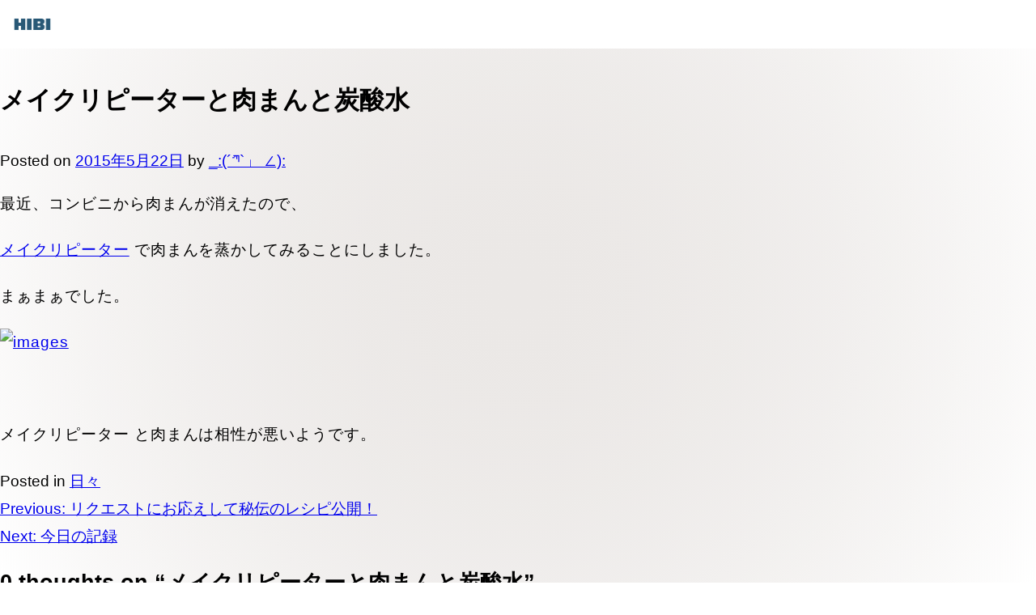

--- FILE ---
content_type: text/html; charset=UTF-8
request_url: https://hi-bi.net/%E3%83%A1%E3%82%A4%E3%82%AF%E3%83%AA%E3%83%94%E3%83%BC%E3%82%BF%E3%83%BC%E3%81%A8%E8%82%89%E3%81%BE%E3%82%93%E3%81%A8%E7%82%AD%E9%85%B8%E6%B0%B4/
body_size: 10841
content:
<!doctype html>
<html lang="ja">

    <head>
        <meta charset="UTF-8">
        <meta name="viewport" content="width=device-width, initial-scale=1">
        <link rel="profile" href="https://gmpg.org/xfn/11">

        <title>メイクリピーターと肉まんと炭酸水 &#8211; 日々</title>
<meta name='robots' content='max-image-preview:large' />
<link rel='dns-prefetch' href='//cdn.jsdelivr.net' />
<link rel="alternate" title="oEmbed (JSON)" type="application/json+oembed" href="https://hi-bi.net/wp-json/oembed/1.0/embed?url=https%3A%2F%2Fhi-bi.net%2F%25e3%2583%25a1%25e3%2582%25a4%25e3%2582%25af%25e3%2583%25aa%25e3%2583%2594%25e3%2583%25bc%25e3%2582%25bf%25e3%2583%25bc%25e3%2581%25a8%25e8%2582%2589%25e3%2581%25be%25e3%2582%2593%25e3%2581%25a8%25e7%2582%25ad%25e9%2585%25b8%25e6%25b0%25b4%2F" />
<link rel="alternate" title="oEmbed (XML)" type="text/xml+oembed" href="https://hi-bi.net/wp-json/oembed/1.0/embed?url=https%3A%2F%2Fhi-bi.net%2F%25e3%2583%25a1%25e3%2582%25a4%25e3%2582%25af%25e3%2583%25aa%25e3%2583%2594%25e3%2583%25bc%25e3%2582%25bf%25e3%2583%25bc%25e3%2581%25a8%25e8%2582%2589%25e3%2581%25be%25e3%2582%2593%25e3%2581%25a8%25e7%2582%25ad%25e9%2585%25b8%25e6%25b0%25b4%2F&#038;format=xml" />
<style id='wp-img-auto-sizes-contain-inline-css'>
img:is([sizes=auto i],[sizes^="auto," i]){contain-intrinsic-size:3000px 1500px}
/*# sourceURL=wp-img-auto-sizes-contain-inline-css */
</style>
<style id='wp-emoji-styles-inline-css'>

	img.wp-smiley, img.emoji {
		display: inline !important;
		border: none !important;
		box-shadow: none !important;
		height: 1em !important;
		width: 1em !important;
		margin: 0 0.07em !important;
		vertical-align: -0.1em !important;
		background: none !important;
		padding: 0 !important;
	}
/*# sourceURL=wp-emoji-styles-inline-css */
</style>
<style id='wp-block-library-inline-css'>
:root{--wp-block-synced-color:#7a00df;--wp-block-synced-color--rgb:122,0,223;--wp-bound-block-color:var(--wp-block-synced-color);--wp-editor-canvas-background:#ddd;--wp-admin-theme-color:#007cba;--wp-admin-theme-color--rgb:0,124,186;--wp-admin-theme-color-darker-10:#006ba1;--wp-admin-theme-color-darker-10--rgb:0,107,160.5;--wp-admin-theme-color-darker-20:#005a87;--wp-admin-theme-color-darker-20--rgb:0,90,135;--wp-admin-border-width-focus:2px}@media (min-resolution:192dpi){:root{--wp-admin-border-width-focus:1.5px}}.wp-element-button{cursor:pointer}:root .has-very-light-gray-background-color{background-color:#eee}:root .has-very-dark-gray-background-color{background-color:#313131}:root .has-very-light-gray-color{color:#eee}:root .has-very-dark-gray-color{color:#313131}:root .has-vivid-green-cyan-to-vivid-cyan-blue-gradient-background{background:linear-gradient(135deg,#00d084,#0693e3)}:root .has-purple-crush-gradient-background{background:linear-gradient(135deg,#34e2e4,#4721fb 50%,#ab1dfe)}:root .has-hazy-dawn-gradient-background{background:linear-gradient(135deg,#faaca8,#dad0ec)}:root .has-subdued-olive-gradient-background{background:linear-gradient(135deg,#fafae1,#67a671)}:root .has-atomic-cream-gradient-background{background:linear-gradient(135deg,#fdd79a,#004a59)}:root .has-nightshade-gradient-background{background:linear-gradient(135deg,#330968,#31cdcf)}:root .has-midnight-gradient-background{background:linear-gradient(135deg,#020381,#2874fc)}:root{--wp--preset--font-size--normal:16px;--wp--preset--font-size--huge:42px}.has-regular-font-size{font-size:1em}.has-larger-font-size{font-size:2.625em}.has-normal-font-size{font-size:var(--wp--preset--font-size--normal)}.has-huge-font-size{font-size:var(--wp--preset--font-size--huge)}.has-text-align-center{text-align:center}.has-text-align-left{text-align:left}.has-text-align-right{text-align:right}.has-fit-text{white-space:nowrap!important}#end-resizable-editor-section{display:none}.aligncenter{clear:both}.items-justified-left{justify-content:flex-start}.items-justified-center{justify-content:center}.items-justified-right{justify-content:flex-end}.items-justified-space-between{justify-content:space-between}.screen-reader-text{border:0;clip-path:inset(50%);height:1px;margin:-1px;overflow:hidden;padding:0;position:absolute;width:1px;word-wrap:normal!important}.screen-reader-text:focus{background-color:#ddd;clip-path:none;color:#444;display:block;font-size:1em;height:auto;left:5px;line-height:normal;padding:15px 23px 14px;text-decoration:none;top:5px;width:auto;z-index:100000}html :where(.has-border-color){border-style:solid}html :where([style*=border-top-color]){border-top-style:solid}html :where([style*=border-right-color]){border-right-style:solid}html :where([style*=border-bottom-color]){border-bottom-style:solid}html :where([style*=border-left-color]){border-left-style:solid}html :where([style*=border-width]){border-style:solid}html :where([style*=border-top-width]){border-top-style:solid}html :where([style*=border-right-width]){border-right-style:solid}html :where([style*=border-bottom-width]){border-bottom-style:solid}html :where([style*=border-left-width]){border-left-style:solid}html :where(img[class*=wp-image-]){height:auto;max-width:100%}:where(figure){margin:0 0 1em}html :where(.is-position-sticky){--wp-admin--admin-bar--position-offset:var(--wp-admin--admin-bar--height,0px)}@media screen and (max-width:600px){html :where(.is-position-sticky){--wp-admin--admin-bar--position-offset:0px}}

/*# sourceURL=wp-block-library-inline-css */
</style><style id='global-styles-inline-css'>
:root{--wp--preset--aspect-ratio--square: 1;--wp--preset--aspect-ratio--4-3: 4/3;--wp--preset--aspect-ratio--3-4: 3/4;--wp--preset--aspect-ratio--3-2: 3/2;--wp--preset--aspect-ratio--2-3: 2/3;--wp--preset--aspect-ratio--16-9: 16/9;--wp--preset--aspect-ratio--9-16: 9/16;--wp--preset--color--black: #000000;--wp--preset--color--cyan-bluish-gray: #abb8c3;--wp--preset--color--white: #ffffff;--wp--preset--color--pale-pink: #f78da7;--wp--preset--color--vivid-red: #cf2e2e;--wp--preset--color--luminous-vivid-orange: #ff6900;--wp--preset--color--luminous-vivid-amber: #fcb900;--wp--preset--color--light-green-cyan: #7bdcb5;--wp--preset--color--vivid-green-cyan: #00d084;--wp--preset--color--pale-cyan-blue: #8ed1fc;--wp--preset--color--vivid-cyan-blue: #0693e3;--wp--preset--color--vivid-purple: #9b51e0;--wp--preset--gradient--vivid-cyan-blue-to-vivid-purple: linear-gradient(135deg,rgb(6,147,227) 0%,rgb(155,81,224) 100%);--wp--preset--gradient--light-green-cyan-to-vivid-green-cyan: linear-gradient(135deg,rgb(122,220,180) 0%,rgb(0,208,130) 100%);--wp--preset--gradient--luminous-vivid-amber-to-luminous-vivid-orange: linear-gradient(135deg,rgb(252,185,0) 0%,rgb(255,105,0) 100%);--wp--preset--gradient--luminous-vivid-orange-to-vivid-red: linear-gradient(135deg,rgb(255,105,0) 0%,rgb(207,46,46) 100%);--wp--preset--gradient--very-light-gray-to-cyan-bluish-gray: linear-gradient(135deg,rgb(238,238,238) 0%,rgb(169,184,195) 100%);--wp--preset--gradient--cool-to-warm-spectrum: linear-gradient(135deg,rgb(74,234,220) 0%,rgb(151,120,209) 20%,rgb(207,42,186) 40%,rgb(238,44,130) 60%,rgb(251,105,98) 80%,rgb(254,248,76) 100%);--wp--preset--gradient--blush-light-purple: linear-gradient(135deg,rgb(255,206,236) 0%,rgb(152,150,240) 100%);--wp--preset--gradient--blush-bordeaux: linear-gradient(135deg,rgb(254,205,165) 0%,rgb(254,45,45) 50%,rgb(107,0,62) 100%);--wp--preset--gradient--luminous-dusk: linear-gradient(135deg,rgb(255,203,112) 0%,rgb(199,81,192) 50%,rgb(65,88,208) 100%);--wp--preset--gradient--pale-ocean: linear-gradient(135deg,rgb(255,245,203) 0%,rgb(182,227,212) 50%,rgb(51,167,181) 100%);--wp--preset--gradient--electric-grass: linear-gradient(135deg,rgb(202,248,128) 0%,rgb(113,206,126) 100%);--wp--preset--gradient--midnight: linear-gradient(135deg,rgb(2,3,129) 0%,rgb(40,116,252) 100%);--wp--preset--font-size--small: 13px;--wp--preset--font-size--medium: 20px;--wp--preset--font-size--large: 36px;--wp--preset--font-size--x-large: 42px;--wp--preset--spacing--20: 0.44rem;--wp--preset--spacing--30: 0.67rem;--wp--preset--spacing--40: 1rem;--wp--preset--spacing--50: 1.5rem;--wp--preset--spacing--60: 2.25rem;--wp--preset--spacing--70: 3.38rem;--wp--preset--spacing--80: 5.06rem;--wp--preset--shadow--natural: 6px 6px 9px rgba(0, 0, 0, 0.2);--wp--preset--shadow--deep: 12px 12px 50px rgba(0, 0, 0, 0.4);--wp--preset--shadow--sharp: 6px 6px 0px rgba(0, 0, 0, 0.2);--wp--preset--shadow--outlined: 6px 6px 0px -3px rgb(255, 255, 255), 6px 6px rgb(0, 0, 0);--wp--preset--shadow--crisp: 6px 6px 0px rgb(0, 0, 0);}:where(.is-layout-flex){gap: 0.5em;}:where(.is-layout-grid){gap: 0.5em;}body .is-layout-flex{display: flex;}.is-layout-flex{flex-wrap: wrap;align-items: center;}.is-layout-flex > :is(*, div){margin: 0;}body .is-layout-grid{display: grid;}.is-layout-grid > :is(*, div){margin: 0;}:where(.wp-block-columns.is-layout-flex){gap: 2em;}:where(.wp-block-columns.is-layout-grid){gap: 2em;}:where(.wp-block-post-template.is-layout-flex){gap: 1.25em;}:where(.wp-block-post-template.is-layout-grid){gap: 1.25em;}.has-black-color{color: var(--wp--preset--color--black) !important;}.has-cyan-bluish-gray-color{color: var(--wp--preset--color--cyan-bluish-gray) !important;}.has-white-color{color: var(--wp--preset--color--white) !important;}.has-pale-pink-color{color: var(--wp--preset--color--pale-pink) !important;}.has-vivid-red-color{color: var(--wp--preset--color--vivid-red) !important;}.has-luminous-vivid-orange-color{color: var(--wp--preset--color--luminous-vivid-orange) !important;}.has-luminous-vivid-amber-color{color: var(--wp--preset--color--luminous-vivid-amber) !important;}.has-light-green-cyan-color{color: var(--wp--preset--color--light-green-cyan) !important;}.has-vivid-green-cyan-color{color: var(--wp--preset--color--vivid-green-cyan) !important;}.has-pale-cyan-blue-color{color: var(--wp--preset--color--pale-cyan-blue) !important;}.has-vivid-cyan-blue-color{color: var(--wp--preset--color--vivid-cyan-blue) !important;}.has-vivid-purple-color{color: var(--wp--preset--color--vivid-purple) !important;}.has-black-background-color{background-color: var(--wp--preset--color--black) !important;}.has-cyan-bluish-gray-background-color{background-color: var(--wp--preset--color--cyan-bluish-gray) !important;}.has-white-background-color{background-color: var(--wp--preset--color--white) !important;}.has-pale-pink-background-color{background-color: var(--wp--preset--color--pale-pink) !important;}.has-vivid-red-background-color{background-color: var(--wp--preset--color--vivid-red) !important;}.has-luminous-vivid-orange-background-color{background-color: var(--wp--preset--color--luminous-vivid-orange) !important;}.has-luminous-vivid-amber-background-color{background-color: var(--wp--preset--color--luminous-vivid-amber) !important;}.has-light-green-cyan-background-color{background-color: var(--wp--preset--color--light-green-cyan) !important;}.has-vivid-green-cyan-background-color{background-color: var(--wp--preset--color--vivid-green-cyan) !important;}.has-pale-cyan-blue-background-color{background-color: var(--wp--preset--color--pale-cyan-blue) !important;}.has-vivid-cyan-blue-background-color{background-color: var(--wp--preset--color--vivid-cyan-blue) !important;}.has-vivid-purple-background-color{background-color: var(--wp--preset--color--vivid-purple) !important;}.has-black-border-color{border-color: var(--wp--preset--color--black) !important;}.has-cyan-bluish-gray-border-color{border-color: var(--wp--preset--color--cyan-bluish-gray) !important;}.has-white-border-color{border-color: var(--wp--preset--color--white) !important;}.has-pale-pink-border-color{border-color: var(--wp--preset--color--pale-pink) !important;}.has-vivid-red-border-color{border-color: var(--wp--preset--color--vivid-red) !important;}.has-luminous-vivid-orange-border-color{border-color: var(--wp--preset--color--luminous-vivid-orange) !important;}.has-luminous-vivid-amber-border-color{border-color: var(--wp--preset--color--luminous-vivid-amber) !important;}.has-light-green-cyan-border-color{border-color: var(--wp--preset--color--light-green-cyan) !important;}.has-vivid-green-cyan-border-color{border-color: var(--wp--preset--color--vivid-green-cyan) !important;}.has-pale-cyan-blue-border-color{border-color: var(--wp--preset--color--pale-cyan-blue) !important;}.has-vivid-cyan-blue-border-color{border-color: var(--wp--preset--color--vivid-cyan-blue) !important;}.has-vivid-purple-border-color{border-color: var(--wp--preset--color--vivid-purple) !important;}.has-vivid-cyan-blue-to-vivid-purple-gradient-background{background: var(--wp--preset--gradient--vivid-cyan-blue-to-vivid-purple) !important;}.has-light-green-cyan-to-vivid-green-cyan-gradient-background{background: var(--wp--preset--gradient--light-green-cyan-to-vivid-green-cyan) !important;}.has-luminous-vivid-amber-to-luminous-vivid-orange-gradient-background{background: var(--wp--preset--gradient--luminous-vivid-amber-to-luminous-vivid-orange) !important;}.has-luminous-vivid-orange-to-vivid-red-gradient-background{background: var(--wp--preset--gradient--luminous-vivid-orange-to-vivid-red) !important;}.has-very-light-gray-to-cyan-bluish-gray-gradient-background{background: var(--wp--preset--gradient--very-light-gray-to-cyan-bluish-gray) !important;}.has-cool-to-warm-spectrum-gradient-background{background: var(--wp--preset--gradient--cool-to-warm-spectrum) !important;}.has-blush-light-purple-gradient-background{background: var(--wp--preset--gradient--blush-light-purple) !important;}.has-blush-bordeaux-gradient-background{background: var(--wp--preset--gradient--blush-bordeaux) !important;}.has-luminous-dusk-gradient-background{background: var(--wp--preset--gradient--luminous-dusk) !important;}.has-pale-ocean-gradient-background{background: var(--wp--preset--gradient--pale-ocean) !important;}.has-electric-grass-gradient-background{background: var(--wp--preset--gradient--electric-grass) !important;}.has-midnight-gradient-background{background: var(--wp--preset--gradient--midnight) !important;}.has-small-font-size{font-size: var(--wp--preset--font-size--small) !important;}.has-medium-font-size{font-size: var(--wp--preset--font-size--medium) !important;}.has-large-font-size{font-size: var(--wp--preset--font-size--large) !important;}.has-x-large-font-size{font-size: var(--wp--preset--font-size--x-large) !important;}
/*# sourceURL=global-styles-inline-css */
</style>

<style id='classic-theme-styles-inline-css'>
/*! This file is auto-generated */
.wp-block-button__link{color:#fff;background-color:#32373c;border-radius:9999px;box-shadow:none;text-decoration:none;padding:calc(.667em + 2px) calc(1.333em + 2px);font-size:1.125em}.wp-block-file__button{background:#32373c;color:#fff;text-decoration:none}
/*# sourceURL=/wp-includes/css/classic-themes.min.css */
</style>
<link rel='stylesheet' id='flatpickr-css' href='https://cdn.jsdelivr.net/npm/flatpickr/dist/flatpickr.min.css?ver=6.9' media='all' />
<link rel='stylesheet' id='manna-style-css' href='https://hi-bi.net/wp-content/themes/cls2025/style.css?ver=1.0.0' media='all' />
<script src="https://hi-bi.net/wp-includes/js/jquery/jquery.min.js?ver=3.7.1" id="jquery-core-js"></script>
<script src="https://hi-bi.net/wp-includes/js/jquery/jquery-migrate.min.js?ver=3.4.1" id="jquery-migrate-js"></script>
<link rel="https://api.w.org/" href="https://hi-bi.net/wp-json/" /><link rel="alternate" title="JSON" type="application/json" href="https://hi-bi.net/wp-json/wp/v2/posts/29835" /><link rel="EditURI" type="application/rsd+xml" title="RSD" href="https://hi-bi.net/xmlrpc.php?rsd" />
<meta name="generator" content="WordPress 6.9" />
<link rel="canonical" href="https://hi-bi.net/%e3%83%a1%e3%82%a4%e3%82%af%e3%83%aa%e3%83%94%e3%83%bc%e3%82%bf%e3%83%bc%e3%81%a8%e8%82%89%e3%81%be%e3%82%93%e3%81%a8%e7%82%ad%e9%85%b8%e6%b0%b4/" />
<link rel='shortlink' href='https://hi-bi.net/?p=29835' />

	<script type="text/javascript">var ajaxurl = 'https://hi-bi.net/wp-admin/admin-ajax.php';</script>

<link rel="icon" href="https://hi-bi.net/wp-content/uploads/2022/10/cropped-120-32x32.png" sizes="32x32" />
<link rel="icon" href="https://hi-bi.net/wp-content/uploads/2022/10/cropped-120-192x192.png" sizes="192x192" />
<link rel="apple-touch-icon" href="https://hi-bi.net/wp-content/uploads/2022/10/cropped-120-180x180.png" />
<meta name="msapplication-TileImage" content="https://hi-bi.net/wp-content/uploads/2022/10/cropped-120-270x270.png" />
        <link rel="stylesheet" href="https://hi-bi.net/wp-content/themes/cls2025/css/untitle.css?v=1766032988">

    </head>

    <body class="bp-nouveau wp-singular post-template-default single single-post postid-29835 single-format-standard wp-custom-logo wp-theme-cls2025">
                <div id="page" class="site">

            <header id="ikesudama" class="site-header">
                <a class="klogo kkotei" href="https://hi-bi.net" title="クラシックのミカタ"><img src="https://hi-bi.net/wp-content/themes/cls2025/img/cls-text2025.png" alt="クラシックのミカタ" class="full-k"><img src="https://hi-bi.net/wp-content/themes/cls2025/img/cls2025.png" alt="クラシックのミカタ" class="only-k"></a>
            </header>

            <style>
            header#ikesudama {
                position: fixed;
                top: 0;
                z-index: 4649;
                width: 100%;
                background: #fff;
            }

            a.klogo {
                display: block;
                height: calc(28px + 32px);
                overflow: hidden;
                position: relative;
                width: 202px;
                padding: 16px 10px;
            }

            img.only-k {
                position: absolute;
                max-height: 28px;
                top: 16px;
                left: 0px;
                background: #fff;
                padding-left: 12px;
            }

            img.full-k {
                position: absolute;
                top: 16px;
                left: 12px;
                display: block;
                max-height: 28px;
            }
            </style>

<main id="primary" class="site-main">

    
<article id="post-29835" class="post-29835 post type-post status-publish format-standard has-post-thumbnail hentry category-blog">
    <header class="entry-header">
        <h1 class="entry-title">メイクリピーターと肉まんと炭酸水</h1>        <div class="entry-meta">
            <span class="posted-on">Posted on <a href="https://hi-bi.net/%e3%83%a1%e3%82%a4%e3%82%af%e3%83%aa%e3%83%94%e3%83%bc%e3%82%bf%e3%83%bc%e3%81%a8%e8%82%89%e3%81%be%e3%82%93%e3%81%a8%e7%82%ad%e9%85%b8%e6%b0%b4/" rel="bookmark"><time class="entry-date published updated" datetime="2015-05-22T12:42:56+09:00">2015年5月22日</time></a></span><span class="byline"> by <span class="author vcard"><a class="url fn n" href="https://hi-bi.net/author/xxtechixtechixx/">_:(´ཀ`」 ∠):</a></span></span>        </div><!-- .entry-meta -->
            </header><!-- .entry-header -->

    
			<div class="post-thumbnail">
							</div><!-- .post-thumbnail -->

		
    <div class="entry-content">
        <p>最近、コンビニから肉まんが消えたので、</p>
<p><a href="http://cookpad.com/search/%E8%82%89%E3%81%BE%E3%82%93">メイクリピーター</a> で肉まんを蒸かしてみることにしました。</p>
<p>まぁまぁでした。</p>
<p><a href="http://rooopo.net/wp-content/uploads/2015/05/images.jpg"><img fetchpriority="high" decoding="async" class="alignnone size-full wp-image-664" src="http://rooopo.net/wp-content/uploads/2015/05/images.jpg" alt="images" width="260" height="194" /></a></p>
<p>&nbsp;</p>
<p>メイクリピーター と肉まんは相性が悪いようです。</p>
    </div><!-- .entry-content -->

    <footer class="entry-footer">
        <span class="cat-links">Posted in <a href="https://hi-bi.net/category/blog/" rel="category tag">日々</a></span>    </footer><!-- .entry-footer -->
</article><!-- #post-29835 -->
	<nav class="navigation post-navigation" aria-label="投稿">
		<h2 class="screen-reader-text">投稿ナビゲーション</h2>
		<div class="nav-links"><div class="nav-previous"><a href="https://hi-bi.net/%e3%83%aa%e3%82%af%e3%82%a8%e3%82%b9%e3%83%88%e3%81%ab%e3%81%8a%e5%bf%9c%e3%81%88%e3%81%97%e3%81%a6%e7%a7%98%e4%bc%9d%e3%81%ae%e3%83%ac%e3%82%b7%e3%83%94%e5%85%ac%e9%96%8b%ef%bc%81/" rel="prev"><span class="nav-subtitle">Previous:</span> <span class="nav-title">リクエストにお応えして秘伝のレシピ公開！</span></a></div><div class="nav-next"><a href="https://hi-bi.net/%e4%bb%8a%e6%97%a5%e3%81%ae%e8%a8%98%e9%8c%b2-2/" rel="next"><span class="nav-subtitle">Next:</span> <span class="nav-title">今日の記録</span></a></div></div>
	</nav>
<div id="comments" class="comments-area">

			<h2 class="comments-title">
			0 thoughts on &ldquo;<span>メイクリピーターと肉まんと炭酸水</span>&rdquo;		</h2><!-- .comments-title -->

		
		<ol class="comment-list">
					<li id="comment-1346" class="comment byuser comment-author-npodaisuki1 even thread-even depth-1">
			<article id="div-comment-1346" class="comment-body">
				<footer class="comment-meta">
					<div class="comment-author vcard">
						<img alt='' src='https://hi-bi.net/wp-content/uploads/avatars/693/1679720411-bpthumb.jpg' srcset='https://hi-bi.net/wp-content/uploads/avatars/693/1679720411-bpfull.jpg 2x' class='avatar avatar-32 photo' height='32' width='32' decoding='async'/>						<b class="fn"><a href="https://hi-bi.net/member/npodaisuki1/" class="url" rel="ugc">NPOの寄付集め支援</a></b> <span class="says">より:</span>					</div><!-- .comment-author -->

					<div class="comment-metadata">
						<a href="https://hi-bi.net/%e3%83%a1%e3%82%a4%e3%82%af%e3%83%aa%e3%83%94%e3%83%bc%e3%82%bf%e3%83%bc%e3%81%a8%e8%82%89%e3%81%be%e3%82%93%e3%81%a8%e7%82%ad%e9%85%b8%e6%b0%b4/#comment-1346"><time datetime="2015-05-22T14:02:17+09:00">2015年5月22日 2:02 PM</time></a>					</div><!-- .comment-metadata -->

									</footer><!-- .comment-meta -->

				<div class="comment-content">
					<p>情報ありがとうございます！<br />
うちの祖母もメイクリピーターで鶏を蒸したらスゴイ臭くなった！って騒いでました。<br />
でも、ピータンはうまくできたのでリピしてます♪</p>
<p>あと、この季節のメイクリピーターのレシピでおすすめなのはサンマの香味焼きです。</p>
<p>これは、ゴールデンルートですよぉ〜</p>
				</div><!-- .comment-content -->

				<div class="reply"><a rel="nofollow" class="comment-reply-link" href="https://hi-bi.net/%e3%83%a1%e3%82%a4%e3%82%af%e3%83%aa%e3%83%94%e3%83%bc%e3%82%bf%e3%83%bc%e3%81%a8%e8%82%89%e3%81%be%e3%82%93%e3%81%a8%e7%82%ad%e9%85%b8%e6%b0%b4/?replytocom=1346#respond" data-commentid="1346" data-postid="29835" data-belowelement="div-comment-1346" data-respondelement="respond" data-replyto="NPOの寄付集め支援 に返信" aria-label="NPOの寄付集め支援 に返信">返信</a></div>			</article><!-- .comment-body -->
		</li><!-- #comment-## -->
		<li id="comment-1347" class="comment byuser comment-author-npodaisuki1 odd alt thread-odd thread-alt depth-1">
			<article id="div-comment-1347" class="comment-body">
				<footer class="comment-meta">
					<div class="comment-author vcard">
						<img alt='' src='https://hi-bi.net/wp-content/uploads/avatars/693/1679720411-bpthumb.jpg' srcset='https://hi-bi.net/wp-content/uploads/avatars/693/1679720411-bpfull.jpg 2x' class='avatar avatar-32 photo' height='32' width='32' decoding='async'/>						<b class="fn"><a href="https://hi-bi.net/member/npodaisuki1/" class="url" rel="ugc">NPOの寄付集め支援</a></b> <span class="says">より:</span>					</div><!-- .comment-author -->

					<div class="comment-metadata">
						<a href="https://hi-bi.net/%e3%83%a1%e3%82%a4%e3%82%af%e3%83%aa%e3%83%94%e3%83%bc%e3%82%bf%e3%83%bc%e3%81%a8%e8%82%89%e3%81%be%e3%82%93%e3%81%a8%e7%82%ad%e9%85%b8%e6%b0%b4/#comment-1347"><time datetime="2015-05-22T15:24:50+09:00">2015年5月22日 3:24 PM</time></a>					</div><!-- .comment-metadata -->

									</footer><!-- .comment-meta -->

				<div class="comment-content">
					<p>呼びましたか？</p>
				</div><!-- .comment-content -->

				<div class="reply"><a rel="nofollow" class="comment-reply-link" href="https://hi-bi.net/%e3%83%a1%e3%82%a4%e3%82%af%e3%83%aa%e3%83%94%e3%83%bc%e3%82%bf%e3%83%bc%e3%81%a8%e8%82%89%e3%81%be%e3%82%93%e3%81%a8%e7%82%ad%e9%85%b8%e6%b0%b4/?replytocom=1347#respond" data-commentid="1347" data-postid="29835" data-belowelement="div-comment-1347" data-respondelement="respond" data-replyto="NPOの寄付集め支援 に返信" aria-label="NPOの寄付集め支援 に返信">返信</a></div>			</article><!-- .comment-body -->
		</li><!-- #comment-## -->
		</ol><!-- .comment-list -->

			<div id="respond" class="comment-respond">
		<h3 id="reply-title" class="comment-reply-title">コメントを残す <small><a rel="nofollow" id="cancel-comment-reply-link" href="/%E3%83%A1%E3%82%A4%E3%82%AF%E3%83%AA%E3%83%94%E3%83%BC%E3%82%BF%E3%83%BC%E3%81%A8%E8%82%89%E3%81%BE%E3%82%93%E3%81%A8%E7%82%AD%E9%85%B8%E6%B0%B4/#respond" style="display:none;">コメントをキャンセル</a></small></h3><form action="https://hi-bi.net/wp-comments-post.php" method="post" id="commentform" class="comment-form"><p class="comment-notes"><span id="email-notes">メールアドレスが公開されることはありません。</span> <span class="required-field-message"><span class="required">※</span> が付いている欄は必須項目です</span></p><p class="comment-form-comment"><label for="comment">コメント <span class="required">※</span></label> <textarea id="comment" name="comment" cols="45" rows="8" maxlength="65525" required></textarea></p><p class="comment-form-author"><label for="author">名前</label> <input id="author" name="author" type="text" value="" size="30" maxlength="245" autocomplete="name" /></p>
<p class="comment-form-email"><label for="email">メール</label> <input id="email" name="email" type="email" value="" size="30" maxlength="100" aria-describedby="email-notes" autocomplete="email" /></p>
<p class="comment-form-url"><label for="url">サイト</label> <input id="url" name="url" type="url" value="" size="30" maxlength="200" autocomplete="url" /></p>
<p class="form-submit"><input name="submit" type="submit" id="submit" class="submit" value="コメントを送信" /> <input type='hidden' name='comment_post_ID' value='29835' id='comment_post_ID' />
<input type='hidden' name='comment_parent' id='comment_parent' value='0' />
</p><p style="display: none;"><input type="hidden" id="akismet_comment_nonce" name="akismet_comment_nonce" value="b8854044f9" /></p><p style="display: none !important;" class="akismet-fields-container" data-prefix="ak_"><label>&#916;<textarea name="ak_hp_textarea" cols="45" rows="8" maxlength="100"></textarea></label><input type="hidden" id="ak_js_1" name="ak_js" value="215"/><script>document.getElementById( "ak_js_1" ).setAttribute( "value", ( new Date() ).getTime() );</script></p></form>	</div><!-- #respond -->
	<p class="akismet_comment_form_privacy_notice">このサイトはスパムを低減するために Akismet を使っています。<a href="https://akismet.com/privacy/" target="_blank" rel="nofollow noopener">コメントデータの処理方法の詳細はこちらをご覧ください</a>。</p>
</div><!-- #comments -->
		
</main><!-- #main -->



<footer id="colophon" class="site-footer">
    <div class="site-info">
        classic-no-mikata.com
    </div><!-- .site-info -->
</footer><!-- #colophon -->
</div><!-- #page -->

	<script type="speculationrules">
{"prefetch":[{"source":"document","where":{"and":[{"href_matches":"/*"},{"not":{"href_matches":["/wp-*.php","/wp-admin/*","/wp-content/uploads/*","/wp-content/*","/wp-content/plugins/*","/wp-content/themes/cls2025/*","/*\\?(.+)"]}},{"not":{"selector_matches":"a[rel~=\"nofollow\"]"}},{"not":{"selector_matches":".no-prefetch, .no-prefetch a"}}]},"eagerness":"conservative"}]}
</script>
<script>
jQuery(document).ready(function($) {
    // Flatpickr の設定
    if (typeof flatpickr !== 'undefined') {
        flatpickr('.flatpickr-input', {
            dateFormat: 'Y-m-d',
            locale: 'ja',
            minDate: 'today'
        });
    }

    // Selectize.js のカスタマイズ
    let selectizeInitialized = false;
    let mutationObserverStarted = false;

    function customizeSelectize() {
        const locationInput = $('#location-name.em-selectize-autocomplete');

        if (locationInput.length && locationInput[0].selectize && !selectizeInitialized) {
            console.log('Selectize.js found for #location-name');
            const selectize = locationInput[0].selectize;

            try {
                // より安全な方法でrenderオプションを設定
                if (selectize.settings) {
                    selectize.settings.render = selectize.settings.render || {};
                    selectize.settings.render.create = function(input) {
                        console.log('Rendering create option for: ' + input);
                        return '<div class="create active" data-selectable="">新規追加　<strong>' + this.escape(
                            input) + '</strong>&hellip;</div>';
                    };

                    // 設定を更新
                    if (typeof selectize.refreshOptions === 'function') {
                        selectize.refreshOptions();
                    }

                    selectizeInitialized = true;
                    console.log('Selectize.js successfully customized');
                }
            } catch (error) {
                console.error('Error customizing Selectize.js:', error);
            }
        }
    }

    // 初回実行
    customizeSelectize();

    // より効率的なポーリング（間隔を長くし、回数制限）
    let attempts = 0;
    const maxAttempts = 10;
    const pollInterval = setInterval(function() {
        attempts++;

        if (selectizeInitialized) {
            clearInterval(pollInterval);
            return;
        }

        const locationInput = $('#location-name.em-selectize-autocomplete');
        if (locationInput.length && locationInput[0].selectize) {
            customizeSelectize();
            if (selectizeInitialized) {
                clearInterval(pollInterval);
            }
        }

        if (attempts >= maxAttempts) {
            console.log('Selectize.js polling stopped after ' + maxAttempts + ' attempts');
            clearInterval(pollInterval);
        }
    }, 2000); // 2秒間隔に変更

    // MutationObserver の設定（一度だけ）
    function startMutationObserver() {
        if (mutationObserverStarted) {
            return;
        }

        const observer = new MutationObserver(function(mutations) {
            mutations.forEach(function(mutation) {
                if (mutation.addedNodes.length) {
                    const createElements = document.querySelectorAll(
                        '.selectize-dropdown .create');
                    createElements.forEach(function(element) {
                        if (element.textContent.includes('Add ') && !element.textContent
                            .includes('新規追加')) {
                            console.log('Replacing Add with 新規追加 in: ' + element
                                .textContent);
                            element.innerHTML = element.innerHTML.replace(/Add\s+/g,
                                '新規追加　');
                        }
                    });
                }
            });
        });

        // body全体を監視（selectize-dropdownは動的に作成されるため）
        observer.observe(document.body, {
            childList: true,
            subtree: true
        });

        mutationObserverStarted = true;
        console.log('MutationObserver started');
    }

    // MutationObserver を開始
    startMutationObserver();

    // 初期ロード時のチェック
    setTimeout(function() {
        const initialCreateElements = document.querySelectorAll('.selectize-dropdown .create');
        initialCreateElements.forEach(function(element) {
            if (element.textContent.includes('Add ') && !element.textContent.includes('新規追加')) {
                console.log('Initial replacement: Add to 新規追加 in: ' + element.textContent);
                element.innerHTML = element.innerHTML.replace(/Add\s+/g, '新規追加　');
            }
        });
    }, 1000);
});
</script>
<script>
document.addEventListener('DOMContentLoaded', function() {
    flatpickr('.flatpickr-input', {
        dateFormat: 'Y-m-d', // 例: 2025-08-01
        locale: 'ja', // 日本語ロケール（曜日などを日本語に）
        minDate: 'today' // 今日以降の日付のみ選択可能
    });
});
</script>
<script src="https://cdn.jsdelivr.net/npm/flatpickr" id="flatpickr-js"></script>
<script src="https://hi-bi.net/wp-content/themes/cls2025/js/navigation.js?ver=1.0.0" id="manna-navigation-js"></script>
<script src="https://hi-bi.net/wp-includes/js/comment-reply.min.js?ver=6.9" id="comment-reply-js" async data-wp-strategy="async" fetchpriority="low"></script>
<script id="custom-bp-activity-js-extra">
var bpActivityAjax = {"ajaxurl":"https://hi-bi.net/wp-admin/admin-ajax.php","nonce":"f5a1cb851d"};
//# sourceURL=custom-bp-activity-js-extra
</script>
<script src="https://hi-bi.net/wp-content/themes/cls2025/js/custom-bp-activity.js?ver=1.0.2" id="custom-bp-activity-js"></script>
<script defer src="https://hi-bi.net/wp-content/plugins/akismet/_inc/akismet-frontend.js?ver=1762994950" id="akismet-frontend-js"></script>
<script id="wp-emoji-settings" type="application/json">
{"baseUrl":"https://s.w.org/images/core/emoji/17.0.2/72x72/","ext":".png","svgUrl":"https://s.w.org/images/core/emoji/17.0.2/svg/","svgExt":".svg","source":{"concatemoji":"https://hi-bi.net/wp-includes/js/wp-emoji-release.min.js?ver=6.9"}}
</script>
<script type="module">
/*! This file is auto-generated */
const a=JSON.parse(document.getElementById("wp-emoji-settings").textContent),o=(window._wpemojiSettings=a,"wpEmojiSettingsSupports"),s=["flag","emoji"];function i(e){try{var t={supportTests:e,timestamp:(new Date).valueOf()};sessionStorage.setItem(o,JSON.stringify(t))}catch(e){}}function c(e,t,n){e.clearRect(0,0,e.canvas.width,e.canvas.height),e.fillText(t,0,0);t=new Uint32Array(e.getImageData(0,0,e.canvas.width,e.canvas.height).data);e.clearRect(0,0,e.canvas.width,e.canvas.height),e.fillText(n,0,0);const a=new Uint32Array(e.getImageData(0,0,e.canvas.width,e.canvas.height).data);return t.every((e,t)=>e===a[t])}function p(e,t){e.clearRect(0,0,e.canvas.width,e.canvas.height),e.fillText(t,0,0);var n=e.getImageData(16,16,1,1);for(let e=0;e<n.data.length;e++)if(0!==n.data[e])return!1;return!0}function u(e,t,n,a){switch(t){case"flag":return n(e,"\ud83c\udff3\ufe0f\u200d\u26a7\ufe0f","\ud83c\udff3\ufe0f\u200b\u26a7\ufe0f")?!1:!n(e,"\ud83c\udde8\ud83c\uddf6","\ud83c\udde8\u200b\ud83c\uddf6")&&!n(e,"\ud83c\udff4\udb40\udc67\udb40\udc62\udb40\udc65\udb40\udc6e\udb40\udc67\udb40\udc7f","\ud83c\udff4\u200b\udb40\udc67\u200b\udb40\udc62\u200b\udb40\udc65\u200b\udb40\udc6e\u200b\udb40\udc67\u200b\udb40\udc7f");case"emoji":return!a(e,"\ud83e\u1fac8")}return!1}function f(e,t,n,a){let r;const o=(r="undefined"!=typeof WorkerGlobalScope&&self instanceof WorkerGlobalScope?new OffscreenCanvas(300,150):document.createElement("canvas")).getContext("2d",{willReadFrequently:!0}),s=(o.textBaseline="top",o.font="600 32px Arial",{});return e.forEach(e=>{s[e]=t(o,e,n,a)}),s}function r(e){var t=document.createElement("script");t.src=e,t.defer=!0,document.head.appendChild(t)}a.supports={everything:!0,everythingExceptFlag:!0},new Promise(t=>{let n=function(){try{var e=JSON.parse(sessionStorage.getItem(o));if("object"==typeof e&&"number"==typeof e.timestamp&&(new Date).valueOf()<e.timestamp+604800&&"object"==typeof e.supportTests)return e.supportTests}catch(e){}return null}();if(!n){if("undefined"!=typeof Worker&&"undefined"!=typeof OffscreenCanvas&&"undefined"!=typeof URL&&URL.createObjectURL&&"undefined"!=typeof Blob)try{var e="postMessage("+f.toString()+"("+[JSON.stringify(s),u.toString(),c.toString(),p.toString()].join(",")+"));",a=new Blob([e],{type:"text/javascript"});const r=new Worker(URL.createObjectURL(a),{name:"wpTestEmojiSupports"});return void(r.onmessage=e=>{i(n=e.data),r.terminate(),t(n)})}catch(e){}i(n=f(s,u,c,p))}t(n)}).then(e=>{for(const n in e)a.supports[n]=e[n],a.supports.everything=a.supports.everything&&a.supports[n],"flag"!==n&&(a.supports.everythingExceptFlag=a.supports.everythingExceptFlag&&a.supports[n]);var t;a.supports.everythingExceptFlag=a.supports.everythingExceptFlag&&!a.supports.flag,a.supports.everything||((t=a.source||{}).concatemoji?r(t.concatemoji):t.wpemoji&&t.twemoji&&(r(t.twemoji),r(t.wpemoji)))});
//# sourceURL=https://hi-bi.net/wp-includes/js/wp-emoji-loader.min.js
</script>
	<script>
	document.addEventListener('click', function (e) {
	  var target = e.target;
	  // aタグまたはbuttonでdata-bp-confirmを持つものを検出
	  if (target && target.getAttribute && target.getAttribute('data-bp-confirm')) {
	    target.removeAttribute('data-bp-confirm');
	  }
	}, true);
	</script>
		<!-- <link rel="stylesheet" href="https://hi-bi.net/wp-content/themes/cls2025/css/gridlex-moodern.css?shirikodama"> -->
	
	
	<script src="https://hi-bi.net/wp-content/themes/cls2025/js/untitled.js?v=1766032988"></script>
	<script src="https://hi-bi.net/wp-content/themes/cls2025/js/mas.js?v=1766032988"></script>
	<script src="https://hi-bi.net/wp-content/themes/cls2025/js/imgl.js?v=1766032988"></script>

<script>
jQuery(document).ready(function($) {
    $(document).on('click', '.fav, .unfav', function(e) {
        var $el = $(this);
        var isFav = $el.hasClass('fav');

        // AJAX完了後、少し遅らせて画像を差し替える
        setTimeout(function() {
            if (isFav) {
                // 「お気に入り登録後」→ filled star に
                $el.find('img').attr('src', '/slc/wp-content/themes/cls2025/img/star-fill.svg');
            } else {
                // 「お気に入り解除後」→空の star に
                $el.find('img').attr('src', '/slc/wp-content/themes/cls2025/img/star.svg');
            }
        }, 300); // BuddyPressのDOM更新の後に上書き
    });
});
</script>

</body>

</html>


--- FILE ---
content_type: application/javascript
request_url: https://hi-bi.net/wp-content/themes/cls2025/js/mas.js?v=1766032988
body_size: 4074
content:
var MiniMasonry=function(){"use strict";function t(t){return this._sizes=[],this._columns=[],this._container=null,this._count=null,this._width=0,this._removeListener=null,this._currentGutterX=null,this._currentGutterY=null,this._resizeTimeout=null,this.conf={baseWidth:255,gutterX:null,gutterY:null,gutter:10,container:null,minify:!0,ultimateGutter:5,surroundingGutter:!0,direction:"ltr",wedge:!1},this.init(t),this}return t.prototype.init=function(t){for(var i in this.conf)null!=t[i]&&(this.conf[i]=t[i]);if(null!=this.conf.gutterX&&null!=this.conf.gutterY||(this.conf.gutterX=this.conf.gutterY=this.conf.gutter),this._currentGutterX=this.conf.gutterX,this._currentGutterY=this.conf.gutterY,this._container="object"==typeof this.conf.container&&this.conf.container.nodeName?this.conf.container:document.querySelector(this.conf.container),!this._container)throw new Error("Container not found or missing");var e=this.resizeThrottler.bind(this);window.addEventListener("resize",e),this._removeListener=function(){window.removeEventListener("resize",e),null!=this._resizeTimeout&&(window.clearTimeout(this._resizeTimeout),this._resizeTimeout=null)},this.layout()},t.prototype.reset=function(){this._sizes=[],this._columns=[],this._count=null,this._width=this._container.clientWidth;var t=this.conf.baseWidth;this._width<t&&(this._width=t,this._container.style.minWidth=t+"px"),1==this.getCount()?(this._currentGutterX=this.conf.ultimateGutter,this._count=1):this._width<this.conf.baseWidth+2*this._currentGutterX?this._currentGutterX=0:this._currentGutterX=this.conf.gutterX},t.prototype.getCount=function(){return this.conf.surroundingGutter?Math.floor((this._width-this._currentGutterX)/(this.conf.baseWidth+this._currentGutterX)):Math.floor((this._width+this._currentGutterX)/(this.conf.baseWidth+this._currentGutterX))},t.prototype.computeWidth=function(){var t=this.conf.surroundingGutter?(this._width-this._currentGutterX)/this._count-this._currentGutterX:(this._width+this._currentGutterX)/this._count-this._currentGutterX;return t=Number.parseFloat(t.toFixed(2))},t.prototype.layout=function(){if(this._container){this.reset(),null==this._count&&(this._count=this.getCount());for(var t=this.computeWidth(),i=0;i<this._count;i++)this._columns[i]=0;for(var e,n,r=this._container.children,s=0;s<r.length;s++)r[s].style.width=t+"px",this._sizes[s]=r[s].clientHeight;e="ltr"==this.conf.direction?this.conf.surroundingGutter?this._currentGutterX:0:this._width-(this.conf.surroundingGutter?this._currentGutterX:0),this._count>this._sizes.length&&(n=this._sizes.length*(t+this._currentGutterX)-this._currentGutterX,!1===this.conf.wedge?e="ltr"==this.conf.direction?(this._width-n)/2:this._width-(this._width-n)/2:"ltr"==this.conf.direction||(e=this._width-this._currentGutterX));for(var o=0;o<r.length;o++){var h=this.conf.minify?this.getShortest():this.getNextColumn(o),u=0;!this.conf.surroundingGutter&&h==this._columns.length||(u=this._currentGutterX);var c="ltr"==this.conf.direction?e+(t+u)*h:e-(t+u)*h-t,u=this._columns[h];r[o].style.transform="translate3d("+Math.round(c)+"px,"+Math.round(u)+"px,0)",this._columns[h]+=this._sizes[o]+(1<this._count?this.conf.gutterY:this.conf.ultimateGutter)}this._container.style.height=this._columns[this.getLongest()]-this._currentGutterY+"px"}else console.error("Container not found")},t.prototype.getNextColumn=function(t){return t%this._columns.length},t.prototype.getShortest=function(){for(var t=0,i=0;i<this._count;i++)this._columns[i]<this._columns[t]&&(t=i);return t},t.prototype.getLongest=function(){for(var t=0,i=0;i<this._count;i++)this._columns[i]>this._columns[t]&&(t=i);return t},t.prototype.resizeThrottler=function(){this._resizeTimeout||(this._resizeTimeout=setTimeout(function(){this._resizeTimeout=null,this._container.clientWidth!=this._width&&this.layout()}.bind(this),33))},t.prototype.destroy=function(){"function"==typeof this._removeListener&&this._removeListener();for(var t=this._container.children,i=0;i<t.length;i++)t[i].style.removeProperty("width"),t[i].style.removeProperty("transform");this._container.style.removeProperty("height"),this._container.style.removeProperty("min-width")},t}();

// MiniMasonry initialization for BuddyPress activity stream
jQuery(function($) {
    const containerSelector = '#activity-stream';
    let masonry = null;
    let resizeTimer = null;

    function markMasonryReady() {
        const container = document.querySelector(containerSelector);
        if (!container || container.classList.contains('masonry-ready')) {
            return;
        }
        requestAnimationFrame(function() {
            requestAnimationFrame(function() {
                container.classList.add('masonry-ready');
            });
        });
    }

    function teardownMasonry() {
        if (masonry) {
            masonry.destroy();
            masonry = null;
        }
        $(containerSelector).removeClass('masonry-active');
    }

    function triggerLayout() {
        if (masonry) {
            const $stream = $(containerSelector);
            // まず即時にレイアウトして「左上に固まる一瞬」を消す
            masonry.layout();
            markMasonryReady();

            // 画像読み込み後に再レイアウト（高さ変動対策）
            if ($.fn.imagesLoaded) {
                $stream.imagesLoaded(function() {
                    masonry.layout();
                });
            }
        }
    }

    function initMasonry() {
        const $container = $(containerSelector);
        const isSmallScreen = window.innerWidth <= 768;

        teardownMasonry();

        if (!$container.length || isSmallScreen) {
            return;
        }

        $container.addClass('masonry-active');

        masonry = new MiniMasonry({
            container: containerSelector,
            gutter: 40,
            baseWidth: 410,
            ultimateGutter: 40,
            minify: true,
            wedge: true
        });

        triggerLayout();
    }

    $(window).on('resize', function() {
        clearTimeout(resizeTimer);
        resizeTimer = setTimeout(initMasonry, 200);
    });

    $(document).on('bp_activity_after_append', triggerLayout);

    $(document).on('calendar_activity_updated', function() {
        setTimeout(initMasonry, 50);
    });

    $(document).on('click', '.load-more a', function() {
        $(document).one('ajaxComplete', triggerLayout);
    });

    $(document).on('click', '.activity-meta a.view, .acomment-reply', function() {
        setTimeout(triggerLayout, 300);
    });

    const activityStream = document.querySelector(containerSelector);
    if (activityStream) {
        const observer = new MutationObserver(function(mutations) {
            mutations.forEach(function(mutation) {
                if (!masonry) {
                    return;
                }
                if (mutation.addedNodes.length || mutation.removedNodes.length || mutation.type === 'attributes') {
                    triggerLayout();
                }
            });
        });

        observer.observe(activityStream, {
            childList: true,
            subtree: true,
            attributes: true,
            attributeFilter: ['class', 'style']
        });
    }

    initMasonry();

    // 何らかの理由でレイアウトが走らなかった場合のフォールバック
    setTimeout(markMasonryReady, 1500);
});

// Calendar month switching via AJAX
jQuery(function($) {
    let isCalendarLoading = false;
    let isLoadMoreLoading = false;
    let loadMoreObserver = null;
    const infiniteSentinelId = 'cls2025-activity-infinite-sentinel';
    const activityCommentsSelector = '.activity-comments';

    function getCalendarContainer() {
        return $('#bp-activity-calendar-container');
    }

    function hideIncomingActivityComments($root) {
        if (!$root || !$root.length) {
            return;
        }
        const $targets = $root.filter(activityCommentsSelector).add($root.find(activityCommentsSelector));
        $targets.each(function() {
            const $comments = $(this);
            const $activity = $comments.closest('.activity, .activity-item');
            if ($activity.hasClass('activity-permalink')) {
                return;
            }
            $comments.removeClass('mieru').hide();
        });
    }

    function parseMonthParams(href) {
        try {
            const url = new URL(href, window.location.origin);
            return {
                year: url.searchParams.get('calendar_year'),
                month: url.searchParams.get('calendar_month')
            };
        } catch (e) {
            return null;
        }
    }

    function parseDateParam(href) {
        try {
            const url = new URL(href, window.location.origin);
            return url.searchParams.get('activity_date');
        } catch (e) {
            return null;
        }
    }

    function renderActivities(html, append) {
        const $incoming = $(html);
        const $incomingList = $incoming.filter('#activity-stream').length ? $incoming.filter('#activity-stream') : $incoming.find('#activity-stream');
        const $currentList = $('#activity-stream');
        $('#item-body #message').remove();

        // メッセージのみの場合
        if (!$incomingList.length) {
            if (append && $currentList.length) {
                $currentList.find('.load-more').remove();
                return;
            }
            $('#item-body').find('#activity-stream').remove();
            $('#item-body').find('#message').remove();
            $('#item-body').append($incoming);
            return;
        }

        if (append && $currentList.length) {
            $currentList.find('.load-more').remove();
            const $newChildren = $incomingList.children();
            hideIncomingActivityComments($newChildren);
            $currentList.append($newChildren);
        } else if ($currentList.length) {
            hideIncomingActivityComments($incomingList);
            $currentList.replaceWith($incomingList);
        } else {
            hideIncomingActivityComments($incomingList);
            $('#item-body').append($incomingList);
        }
    }

    function fetchActivitiesByMonth(year, month, page = 1, options = {}) {
        const { append = false, activityDate = '' } = options;
        let $container = getCalendarContainer();
        const ajaxUrl = $container.data('ajax-url');
        const nonce = $container.data('nonce');
        const userId = $container.data('user-id');

        if (!ajaxUrl || !nonce) {
            return;
        }

        $.ajax({
            url: ajaxUrl,
            method: 'POST',
            dataType: 'json',
            data: {
                action: 'bp_filter_activity_by_month',
                nonce: nonce,
                calendar_year: year,
                calendar_month: month,
                activity_date: activityDate,
                user_id: userId,
                page: page,
                include_calendar: append ? 0 : 1
            },
            beforeSend: function() {
                $container.addClass('is-loading');
            },
            success: function(response) {
                if (!response || !response.success) {
                    return;
                }

                if (!append && response.data.calendar_html) {
                    const $newContainer = $(response.data.calendar_html);
                    $container.replaceWith($newContainer);
                    $container = $newContainer;
                }

                const $activeContainer = getCalendarContainer();
                if ($activeContainer.length) {
                    $activeContainer.data('year', year);
                    $activeContainer.data('month', month);
                    $activeContainer.data('day', activityDate || $activeContainer.data('day') || '');
                    $activeContainer.data('filter-active', 1);
                }

                if (response.data.activities_html) {
                    renderActivities(response.data.activities_html, append);
                }

                // Masonry側へ通知
                $(document).trigger('calendar_activity_updated');
            },
            complete: function() {
                getCalendarContainer().removeClass('is-loading');
            }
        });
    }

    $(document).on('click', '#bp-activity-calendar-container .calendar-nav a', function(e) {
        const isDisabled = $(this).data('disabled') === 1 || $(this).data('disabled') === '1';
        if (isDisabled) {
            e.preventDefault();
            return;
        }
        e.preventDefault();
        e.stopPropagation();
        e.stopImmediatePropagation();
        const params = parseMonthParams(this.href);
        if (!params || !params.year || !params.month) {
            return;
        }
        fetchActivitiesByMonth(params.year, params.month, 1, { append: false });
    });

    $(document).on('click', '#bp-activity-calendar-container .bp-activity-calendar a', function(e) {
        e.preventDefault();
        e.stopPropagation();
        e.stopImmediatePropagation();
        const activityDate = parseDateParam(this.href);
        if (!activityDate) {
            return;
        }
        const dateParts = activityDate.split('-');
        if (dateParts.length !== 3) {
            return;
        }
        fetchActivitiesByMonth(dateParts[0], dateParts[1], 1, { append: false, activityDate });
    });

    function appendActivitiesFromResponse(response) {
        const $html = $(response);
        const $incomingList = $html.filter('#activity-stream').length
            ? $html.filter('#activity-stream')
            : $html.find('#activity-stream');
        const $incomingMessage = $html.filter('#message.info').length
            ? $html.filter('#message.info')
            : $html.find('#message.info');
        const $currentList = $('#activity-stream');

        if ($incomingList.length && $incomingList.children().length) {
            const $newChildren = $incomingList.children();
            hideIncomingActivityComments($newChildren);
            $currentList.find('.load-more').remove();
            $currentList.append($newChildren);
            $(document).trigger('bp_activity_after_append');
            setupInfiniteScroll();
        } else if ($incomingMessage.length) {
            $currentList.find('.load-more').remove();
            $('#item-body #message.info').remove();
            $currentList.after($incomingMessage.first());
            setupInfiniteScroll();
        }
    }

    function setupInfiniteScroll() {
        if (!('IntersectionObserver' in window)) {
            return;
        }

        const activityStream = document.getElementById('activity-stream');
        if (!activityStream) {
            return;
        }

        activityStream.classList.add('is-infinite-scroll');

        let sentinel = document.getElementById(infiniteSentinelId);
        if (!sentinel) {
            sentinel = document.createElement('div');
            sentinel.id = infiniteSentinelId;
            sentinel.className = 'is-hidden';
        }
        activityStream.insertAdjacentElement('afterend', sentinel);

        if (loadMoreObserver) {
            loadMoreObserver.disconnect();
            loadMoreObserver = null;
        }

        const loadMoreTrigger = activityStream.querySelector('.load-more a, .load-more button');
        if (!loadMoreTrigger) {
            sentinel.classList.add('is-hidden');
            return;
        }
        sentinel.classList.remove('is-hidden');
        sentinel.classList.remove('is-loading');

        loadMoreObserver = new IntersectionObserver(function(entries) {
            entries.forEach(function(entry) {
                if (!entry.isIntersecting) {
                    return;
                }
                if (isLoadMoreLoading || isCalendarLoading) {
                    return;
                }

                const trigger = activityStream.querySelector('.load-more a, .load-more button');
                if (!trigger) {
                    return;
                }
                $(trigger).trigger('click');
            });
        }, { rootMargin: '600px 0px' });

        loadMoreObserver.observe(sentinel);
    }

    $(document).on('click', '#activity-stream .load-more a, .load-more a, .button.more-activity, .bp-pagination .load-more a', function(e) {
        const $link = $(this);
        const $container = getCalendarContainer();
        const year = $container.data('year');
        const month = $container.data('month');
        const activityDate = $container.data('day') || '';
        const isCalendarFilterActive = parseInt($container.data('filter-active'), 10) === 1;

        // カレンダー絞り込み中だけ専用AJAXを使用
        if (isCalendarFilterActive && year && month) {
            e.preventDefault();
            if (isCalendarLoading) {
                return false;
            }
            const nextPage = parseInt($link.data('next-page'), 10) || 2;
            isCalendarLoading = true;
            const sentinel = document.getElementById(infiniteSentinelId);
            if (sentinel) {
                sentinel.classList.add('is-loading');
            }
            fetchActivitiesByMonth(year, month, nextPage, { append: true, activityDate });
            $(document).one('calendar_activity_updated', function() {
                isCalendarLoading = false;
                const sentinel = document.getElementById(infiniteSentinelId);
                if (sentinel) {
                    sentinel.classList.remove('is-loading');
                }
                setupInfiniteScroll();
            });
            return false;
        }

        // 通常のロードモア: ページ遷移を防ぎ、HTMLを取得して追記
        const href = $link.attr('href');
        if (!href) {
            return true;
        }
        e.preventDefault();
        if (isLoadMoreLoading) {
            return false;
        }
        isLoadMoreLoading = true;
        const sentinel = document.getElementById(infiniteSentinelId);
        if (sentinel) {
            sentinel.classList.add('is-loading');
        }
        $link.addClass('is-loading');

        $.get(href)
            .done(function(response) {
                appendActivitiesFromResponse(response);
            })
            .always(function() {
                isLoadMoreLoading = false;
                const sentinel = document.getElementById(infiniteSentinelId);
                if (sentinel) {
                    sentinel.classList.remove('is-loading');
                }
                $link.removeClass('is-loading');
                setupInfiniteScroll();
            });
        return false;
    });

    setupInfiniteScroll();
});


--- FILE ---
content_type: application/javascript
request_url: https://hi-bi.net/wp-content/themes/cls2025/js/custom-bp-activity.js?ver=1.0.2
body_size: 2037
content:
jQuery(document).ready(function ($) {
  $("#whats-new-form").on("submit", function (e) {
    // BP Nouveau は標準のAJAX投稿に任せる
    if (document.body.classList.contains("bp-nouveau")) {
      return;
    }
    e.preventDefault(); // デフォルトのフォーム送信を防止

    var form = $(this);
    var formData = new FormData(form[0]); // フォームデータを取得（ファイル含む）

    // テキストまたは画像（imgタグ等）があれば投稿OK
    var html = $("#whats-new").val();
    var hasContent =
      html.replace(/<[^>]*>/g, "").trim().length > 0 || /<img\s/i.test(html);
    if (!hasContent) {
      alert("テキストまたは画像を入力してください★");
      return;
    }

    $.ajax({
      url: form.attr("action"), // BuddyPressのアクションURL
      type: "POST",
      data: formData,
      processData: false, // FormDataを処理しない
      contentType: false, // コンテンツタイプをmultipart/form-dataに
      success: function (response) {
        if (response.success) {
          // 成功した場合、入力欄をリセット
          $("#whats-new").val(""); // テキストエリアをクリア
          $("#whats-new-image").val(""); // ファイル入力をクリア
          // アクティビティリストを更新
          if (typeof bp_activity_get_activity === "function") {
            bp_activity_get_activity();
          } else {
            location.reload(); // フォールバック
          }
        } else {
          alert(
            "投稿に失敗しました: " +
              (response.data ? response.data.message : "不明なエラー")
          );
        }
      },
      error: function (xhr, status, error) {
        alert("エラーが発生しました: " + error);
        console.log(xhr.responseText); // デバッグ用に詳細を表示
      },
    });
  });

  // TinyMCEを#whats-newに初期化（モーダル表示後に初期化する）
  function runEditorCallbacks(editor) {
    function resizeEditor() {
      setTimeout(function () {
        var body = $(editor.getBody());
        var contentHeight = body[0].scrollHeight;
        var minHeight = 200;
        var maxHeight = 600;
        var newHeight = Math.max(minHeight, Math.min(contentHeight, maxHeight));
        $(editor.iframeElement).height(newHeight);
      }, 10);
    }
    editor.on("keyup change setcontent", function () {
      $("#whats-new")
        .val(editor.getContent({ format: "html" }))
        .trigger("keyup");
      var html = editor.getContent({ format: "html" });
      var hasContent =
        html.replace(/<[^>]*>/g, "").trim().length > 0 || /<img\s/i.test(html);
      $("#aw-whats-new-submit").prop("disabled", !hasContent);
      resizeEditor();
    });
    editor.on("init", function () {
      var html = editor.getContent({ format: "html" });
      var hasContent =
        html.replace(/<[^>]*>/g, "").trim().length > 0 || /<img\s/i.test(html);
      $("#aw-whats-new-submit").prop("disabled", !hasContent);
      resizeEditor();
    });
  }
  function initWhatsNewEditor() {
    var textarea = document.getElementById("whats-new");
    var optionsWrap = document.getElementById("whats-new-options");
    if (!textarea) {
      return;
    }
    textarea.style.display = "block";
    if (optionsWrap) {
      optionsWrap.style.display = "block";
    }

    // 既存エディタがあれば一度リセット
    if (window.wp && wp.editor && typeof wp.editor.remove === "function") {
      wp.editor.remove("whats-new");
    }
    if (window.tinymce && tinymce.get("whats-new")) {
      tinymce.get("whats-new").remove();
    }

    // WPのエディタAPIがある場合はそちらを優先
    if (window.wp && wp.editor && typeof wp.editor.initialize === "function") {
      wp.editor.initialize("whats-new", {
        tinymce: {
          toolbar1: "bold link",
          menubar: false,
          statusbar: false,
          height: 200,
        },
        quicktags: false,
        mediaButtons: false,
      });
      if (window.tinymce && tinymce.get("whats-new")) {
        runEditorCallbacks(tinymce.get("whats-new"));
      }
      return;
    }

    // tinymceがグローバルにある場合のフォールバック
    if (typeof tinymce !== "undefined") {
      tinymce.init({
        selector: "#whats-new",
        menubar: false,
        toolbar: "bold link",
        plugins: "link",
        branding: false,
        height: 200,
        statusbar: false,
        setup: function (editor) {
          runEditorCallbacks(editor);
        },
      });
    }
  }
  $("#show-post-form").on("click", function () {
    // モーダルが表示されてからエディタを初期化
    setTimeout(initWhatsNewEditor, 50);
  });

  // 画像を追加ボタンでWPメディアアップローダーを呼び出し、画像を挿入
  $("#insert-media-button").on("click", function (e) {
    e.preventDefault();
    if (typeof wp === "undefined" || typeof wp.media === "undefined") {
      alert("メディアアップローダーが利用できません");
      return;
    }
    var mediaUploader = wp.media({
      title: "画像を選択",
      button: { text: "この画像を挿入" },
      multiple: false,
    });
    mediaUploader.on("select", function () {
      var attachment = mediaUploader.state().get("selection").first().toJSON();
      var imgTag = '<img src="' + attachment.url + '" alt="" />';
      if (typeof tinymce !== "undefined" && tinymce.get("whats-new")) {
        tinymce.get("whats-new").execCommand("mceInsertContent", false, imgTag);
      } else {
        // TinyMCEが無効な場合はテキストエリアにHTMLを挿入
        var textarea = $("#whats-new");
        var cursorPos = textarea.prop("selectionStart");
        var v = textarea.val();
        var textBefore = v.substring(0, cursorPos);
        var textAfter = v.substring(cursorPos, v.length);
        textarea.val(textBefore + imgTag + textAfter);
      }
    });
    mediaUploader.open();
  });

  // BuddyPress削除時の確認ダイアログをスキップ（指定メッセージのみ）
  var nativeConfirm = window.confirm ? window.confirm.bind(window) : null;
  if (nativeConfirm) {
    window.confirm = function (message) {
      var isBpDeleteConfirm =
        (typeof BP_DTheme !== "undefined" && message === BP_DTheme.are_you_sure) ||
        (typeof message === "string" && message.indexOf("本当に実行しますか") !== -1);
      if (isBpDeleteConfirm) {
        return true;
      }
      return nativeConfirm(message);
    };
  }
});


--- FILE ---
content_type: application/javascript
request_url: https://hi-bi.net/wp-content/themes/cls2025/js/untitled.js?v=1766032988
body_size: 1940
content:
//ロゴがスクロールでコンパクトに

window.addEventListener("scroll", function () {
  const fullLogo = document.querySelector(".full-k");
  const scrollPosition = window.scrollY;

  if (scrollPosition >= 10) {
    fullLogo.style.transform = "translateX(-100%)";
    fullLogo.style.opacity = "0";
    fullLogo.style.transition =
      "transform 0.75s ease-out, opacity 1.5s ease-out";
  } else {
    fullLogo.style.transform = "translateX(0)";
    fullLogo.style.opacity = "1";
    fullLogo.style.transition =
      "transform 0.75s ease-out, opacity 1.5s ease-out";
  }
});

// Dropzone関連コードは不要なため削除

//activityのコメント出たり消したり
jQuery(function ($) {
  var commentSelector = ".activity-comments";

  var activityStreamObserver = null;

  function hideCommentsInitially($root) {
    var $scope = $root && $root.length ? $root : $(document);
    var $targets = $scope.is(commentSelector)
      ? $scope
      : $scope.find(commentSelector);

    $targets.each(function () {
      var $comments = $(this);
      var $activity = $comments.closest(".activity, .activity-item");
      if ($activity.hasClass("activity-permalink")) {
        return; // 単体ページは開いたまま
      }
      $comments.removeClass("mieru").hide();
    });
  }

  hideCommentsInitially();

  function observeActivityStream() {
    if (!("MutationObserver" in window)) {
      return;
    }

    if (activityStreamObserver) {
      activityStreamObserver.disconnect();
      activityStreamObserver = null;
    }

    var stream = document.getElementById("activity-stream");
    if (!stream) {
      return;
    }

    activityStreamObserver = new MutationObserver(function (mutations) {
      mutations.forEach(function (mutation) {
        mutation.addedNodes.forEach(function (node) {
          if (!node || node.nodeType !== 1) {
            return;
          }
          hideCommentsInitially($(node));
        });
      });
    });

    activityStreamObserver.observe(stream, { childList: true });
  }

  observeActivityStream();

  $(document).on(
    "bp_ajax_request bp_activity_sent bp_activity_after_append calendar_activity_updated",
    function () {
      setTimeout(function () {
        hideCommentsInitially();
        observeActivityStream();
      }, 0);
    }
  );

  // イベントデリゲーションで.activity-list内の.acomment-replyを監視し、トグル表示
  $(".activity-list").on("click", ".acomment-reply", function (e) {
    e.preventDefault();
    var $this = $(this);
    var $activity = $this.closest(".activity, .activity-item");
    var $comments = $activity.find(commentSelector).first();

    if ($comments.length) {
      $comments.toggleClass("mieru").slideToggle(180);
    }
  });

  // 返信キャンセル時は畳む
  $(".activity-list").on("click", ".ac-reply-cancel", function () {
    var $comments = $(this).closest(commentSelector);
    $comments.removeClass("mieru").slideUp(180);
  });
});

jQuery(document).ready(function ($) {
  // 画像専用投稿ボタンのクリック
  $("#image-only-button").on("click", function (e) {
    e.preventDefault();
    $("#image-only-upload").click();
  });

  // ファイル選択時の処理
  $("#image-only-upload").on("change", function (e) {
    if (typeof bpActivityAjax === "undefined") {
      alert(
        "画像投稿用の設定が見つかりません。ページを再読み込みしてください。"
      );
      return;
    }
    var file = e.target.files[0];
    if (!file) return;

    // プレビュー表示
    var reader = new FileReader();
    reader.onload = function (e) {
      $("#image-only-preview").html(
        '<img src="' +
          e.target.result +
          '" style="max-width: 200px; max-height: 200px; margin: 10px;">'
      );
    };
    reader.readAsDataURL(file);

    // AJAXでアップロード
    var formData = new FormData();
    formData.append("action", "bp_image_only_upload");
    formData.append("nonce", bpActivityAjax.nonce);
    formData.append("image", file);
    // グループ投稿の場合
    var group_id = $("#whats-new-post-in").val() || 0;
    formData.append("group_id", group_id);

    $("#image-only-button").prop("disabled", true).text("アップロード中...");
    $("#whats-new-messages").hide().removeClass("updated error").empty();

    $.ajax({
      url: bpActivityAjax.ajaxurl,
      type: "POST",
      data: formData,
      processData: false,
      contentType: false,
      success: function (response) {
        if (response.success) {
          // メッセージ表示（必要ならコメントアウトで非表示）
          // $('#whats-new-messages')
          //     .addClass('updated')
          //     .html('<p>' + response.data.message + '</p>')
          //     .fadeIn()
          //     .delay(3000)
          //     .fadeOut();
          // アクティビティフィードに追加
          if (response.data.activity_html) {
            $("#activity-stream").prepend(response.data.activity_html);
            // BuddyPressのイベントをトリガー
            $(document).trigger("bp_activity_sent");
            // アニメーション効果（オプション）
            $("#activity-stream .activity").first().hide().fadeIn(500);
          }
          $("#image-only-preview").empty();
          $("#image-only-upload").val("");
        } else {
          $("#whats-new-messages")
            .addClass("error")
            .html("<p>" + response.data.message + "</p>")
            .fadeIn()
            .delay(3000)
            .fadeOut();
        }
        $("#image-only-button").prop("disabled", false).text("画像のみ投稿");
      },
      error: function (xhr, status, error) {
        $("#whats-new-messages")
          .addClass("error")
          .html("<p>うんこ！エラーが発生しました: " + error + "</p>")
          .fadeIn()
          .delay(3000)
          .fadeOut();
        $("#image-only-button").prop("disabled", false).text("画像のみ投稿");
      },
    });
  });

  // 既存の「画像を追加」ボタンの処理
  $("#insert-media-button").on("click", function (e) {
    e.preventDefault();
    var frame = wp.media({
      title: "アクティビティに画像を追加",
      button: { text: "画像を選択" },
      multiple: false,
      library: { type: "image" },
    });
    frame.on("select", function () {
      var attachment = frame.state().get("selection").first().toJSON();
      $("#whats-new").val(
        $("#whats-new").val() + '<img src="' + attachment.url + '">'
      );
    });
    frame.open();
  });
});

//マイページのアイコンをスクロールしてうごきゃす
document.addEventListener("DOMContentLoaded", function () {
  const header = document.getElementById("item-header");

  window.addEventListener("scroll", function () {
    if (window.scrollY > 50) {
      header.classList.add("scrolled");
    } else {
      header.classList.remove("scrolled");
    }
  });
});
